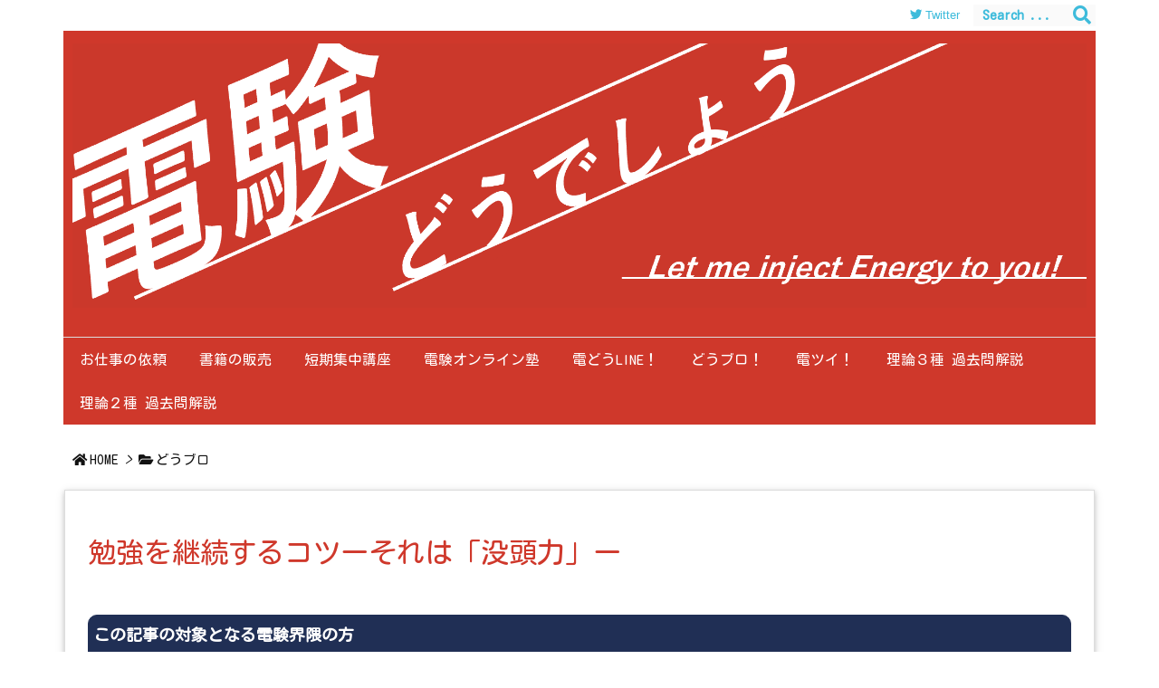

--- FILE ---
content_type: text/html; charset=utf-8
request_url: https://www.google.com/recaptcha/api2/aframe
body_size: 267
content:
<!DOCTYPE HTML><html><head><meta http-equiv="content-type" content="text/html; charset=UTF-8"></head><body><script nonce="LyLbNhl3_gGlyjx66CRQeA">/** Anti-fraud and anti-abuse applications only. See google.com/recaptcha */ try{var clients={'sodar':'https://pagead2.googlesyndication.com/pagead/sodar?'};window.addEventListener("message",function(a){try{if(a.source===window.parent){var b=JSON.parse(a.data);var c=clients[b['id']];if(c){var d=document.createElement('img');d.src=c+b['params']+'&rc='+(localStorage.getItem("rc::a")?sessionStorage.getItem("rc::b"):"");window.document.body.appendChild(d);sessionStorage.setItem("rc::e",parseInt(sessionStorage.getItem("rc::e")||0)+1);localStorage.setItem("rc::h",'1769048639869');}}}catch(b){}});window.parent.postMessage("_grecaptcha_ready", "*");}catch(b){}</script></body></html>